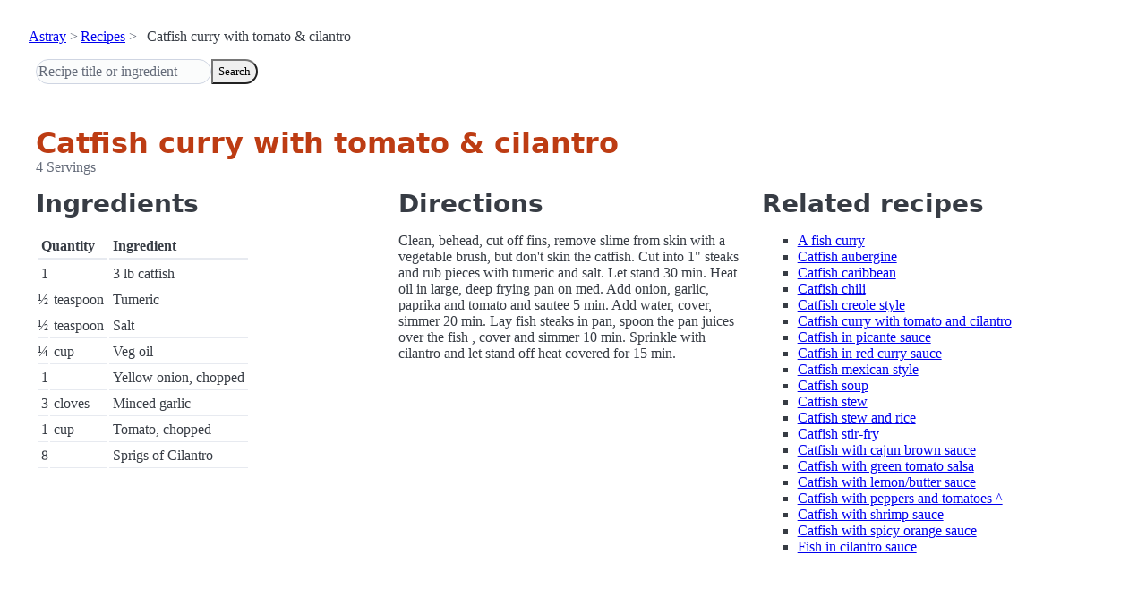

--- FILE ---
content_type: text/html; charset=utf-8
request_url: https://www.astray.com/recipes/?show=Catfish+curry+with+tomato+%26+cilantro
body_size: 1131
content:
<!doctype html><html lang=en><meta charset=utf-8><meta content="width=device-width,initial-scale=1" name=viewport><meta content="light dark" name=color-scheme><link href=/css/pico.orange.min.css rel=stylesheet><meta content=#D24317 name=theme-color><link rel="shortcut icon" href=/images/favicon.png><title>Catfish curry with tomato &amp; cilantro - Astray Recipes</title><meta content="Catfish curry with tomato &amp; cilantro: Clean, behead, cut off fins, remove slime from skin with a vegetable brush, but don&amp;#39;t skin the catfish. Cut into 1&amp;quot; steaks and rub pieces with tumeric and salt. Let stand 30 min. Heat oil in ..." name=description><link href="https://www.astray.com/recipes/?show=Catfish+curry+with+tomato+%26+cilantro" rel=canonical><script type=speculationrules>{"prerender":[{"where": {"href_matches": "/*"},"eagerness": "moderate"}]}</script><body><header> <nav aria-label=breadcrumb><ul><li><a href=/>Astray</a><li><a href=/recipes/>Recipes</a><li>Catfish curry with tomato &amp; cilantro</ul></nav>  <form role=search><input placeholder="Recipe title or ingredient" name=search type=search><button id=search>Search</button></form></header><main class=container> <hgroup><h1>Catfish curry with tomato &amp; cilantro</h1> <p>4 Servings</p></hgroup><div class=grid><div><h2>Ingredients</h2><table><thead><tr><th colspan=2 scope=col>Quantity<th scope=col>Ingredient<tbody> <tr><td class=quantity>1<td><td>3 lb catfish</tr> <tr><td class=quantity>&frac12;<td>teaspoon<td>Tumeric</tr> <tr><td class=quantity>&frac12;<td>teaspoon<td>Salt</tr> <tr><td class=quantity>&frac14;<td>cup<td>Veg oil</tr> <tr><td class=quantity>1<td><td>Yellow onion, chopped</tr> <tr><td class=quantity>3<td>cloves<td>Minced garlic</tr> <tr><td class=quantity>1<td>cup<td>Tomato, chopped</tr> <tr><td class=quantity>8<td><td>Sprigs of Cilantro</tr></table></div><div><h2>Directions</h2><p>Clean, behead, cut off fins, remove slime from skin with a vegetable brush, but don&#39;t skin the catfish. Cut into 1&quot; steaks and rub pieces with tumeric and salt. Let stand 30 min. Heat oil in large, deep frying pan on med. Add onion, garlic, paprika and tomato and sautee 5 min. Add water, cover, simmer 20 min. Lay fish steaks in pan, spoon the pan juices over the fish , cover and simmer 10 min. Sprinkle with cilantro and let stand off heat covered for 15 min. </div><div class=related-recipes><h2>Related recipes</h2><ul> <li><a href="/recipes/?show=A+fish+curry">A fish curry</a></li> <li><a href="/recipes/?show=Catfish+aubergine">Catfish aubergine</a></li> <li><a href="/recipes/?show=Catfish+caribbean">Catfish caribbean</a></li> <li><a href="/recipes/?show=Catfish+chili">Catfish chili</a></li> <li><a href="/recipes/?show=Catfish+creole+style">Catfish creole style</a></li> <li><a href="/recipes/?show=Catfish+curry+with+tomato+and+cilantro">Catfish curry with tomato and cilantro</a></li> <li><a href="/recipes/?show=Catfish+in+picante+sauce">Catfish in picante sauce</a></li> <li><a href="/recipes/?show=Catfish+in+red+curry+sauce">Catfish in red curry sauce</a></li> <li><a href="/recipes/?show=Catfish+mexican+style">Catfish mexican style</a></li> <li><a href="/recipes/?show=Catfish+soup">Catfish soup</a></li> <li><a href="/recipes/?show=Catfish+stew">Catfish stew</a></li> <li><a href="/recipes/?show=Catfish+stew+and+rice">Catfish stew and rice</a></li> <li><a href="/recipes/?show=Catfish+stir-fry">Catfish stir-fry</a></li> <li><a href="/recipes/?show=Catfish+with+cajun+brown+sauce">Catfish with cajun brown sauce</a></li> <li><a href="/recipes/?show=Catfish+with+green+tomato+salsa">Catfish with green tomato salsa</a></li> <li><a href="/recipes/?show=Catfish+with+lemon%2Fbutter+sauce">Catfish with lemon/butter sauce</a></li> <li><a href="/recipes/?show=Catfish+with+peppers+and+tomatoes+%5E">Catfish with peppers and tomatoes ^</a></li> <li><a href="/recipes/?show=Catfish+with+shrimp+sauce">Catfish with shrimp sauce</a></li> <li><a href="/recipes/?show=Catfish+with+spicy+orange+sauce">Catfish with spicy orange sauce</a></li> <li><a href="/recipes/?show=Fish+in+cilantro+sauce">Fish in cilantro sauce</a></li></ul></div></div></main><footer></footer>